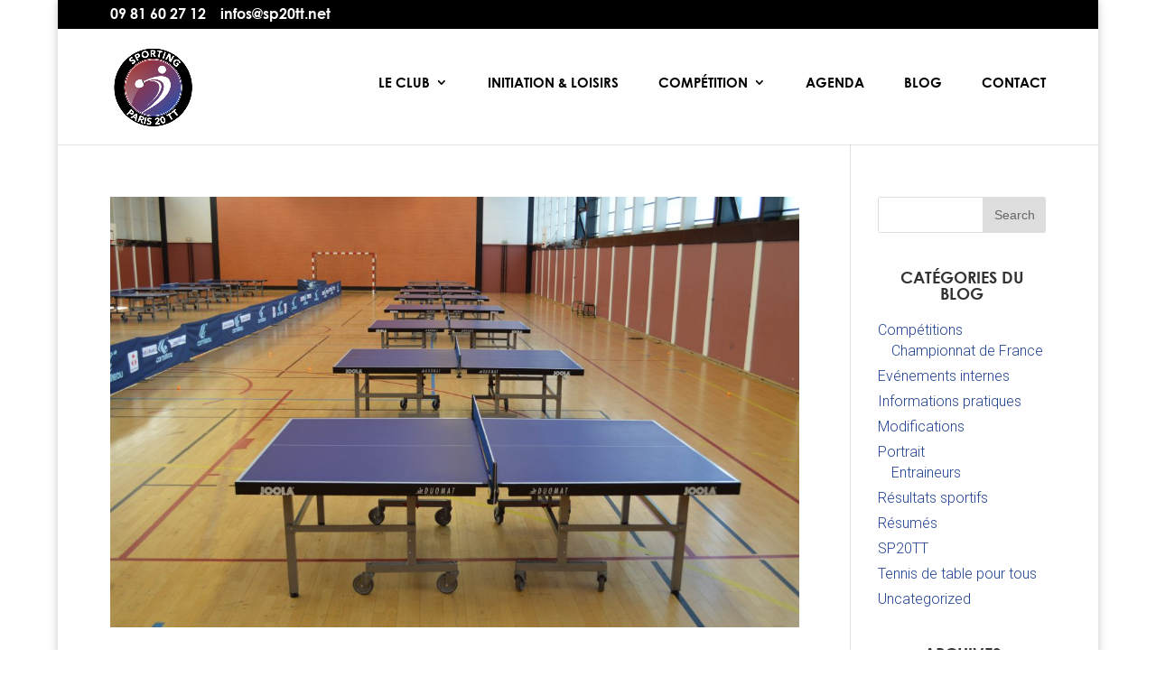

--- FILE ---
content_type: text/html; charset=UTF-8
request_url: https://sp20tt.net/2017/10/
body_size: 10245
content:
<!DOCTYPE html>
<!--[if IE 6]>
<html id="ie6" lang="en-US" prefix="og: http://ogp.me/ns#">
<![endif]-->
<!--[if IE 7]>
<html id="ie7" lang="en-US" prefix="og: http://ogp.me/ns#">
<![endif]-->
<!--[if IE 8]>
<html id="ie8" lang="en-US" prefix="og: http://ogp.me/ns#">
<![endif]-->
<!--[if !(IE 6) | !(IE 7) | !(IE 8)  ]><!-->
<html lang="en-US" prefix="og: http://ogp.me/ns#">
<!--<![endif]-->
<head>
	<meta charset="UTF-8" />
			
	<meta http-equiv="X-UA-Compatible" content="IE=edge">
	<link rel="pingback" href="https://sp20tt.net/xmlrpc.php" />

		<!--[if lt IE 9]>
	<script src="https://sp20tt.net/wp-content/themes/Divi/js/html5.js" type="text/javascript"></script>
	<![endif]-->

	<script type="text/javascript">
		document.documentElement.className = 'js';
	</script>

        

	<script>var et_site_url='https://sp20tt.net';var et_post_id='0';function et_core_page_resource_fallback(a,b){"undefined"===typeof b&&(b=a.sheet.cssRules&&0===a.sheet.cssRules.length);b&&(a.onerror=null,a.onload=null,a.href?a.href=et_site_url+"/?et_core_page_resource="+a.id+et_post_id:a.src&&(a.src=et_site_url+"/?et_core_page_resource="+a.id+et_post_id))}
</script><title>octobre 2017 &bull; Sporting Paris 20 Tennis de table</title>
<script type="text/javascript">function w3allIframeHref(ids,res){ ids='#'+ids;jQuery(ids).attr('href',res); }</script>
<meta name='robots' content='max-image-preview:large' />
	<style>img:is([sizes="auto" i], [sizes^="auto," i]) { contain-intrinsic-size: 3000px 1500px }</style>
	
<!-- This site is optimized with the Yoast SEO plugin v9.5 - https://yoast.com/wordpress/plugins/seo/ -->
<meta name="robots" content="noindex,follow"/>
<meta property="og:locale" content="en_US" />
<meta property="og:type" content="object" />
<meta property="og:title" content="octobre 2017 &bull; Sporting Paris 20 Tennis de table" />
<meta property="og:url" content="https://sp20tt.net/2017/10/" />
<meta property="og:site_name" content="Sporting Paris 20 Tennis de table" />
<meta name="twitter:card" content="summary" />
<meta name="twitter:title" content="octobre 2017 &bull; Sporting Paris 20 Tennis de table" />
<script type='application/ld+json'>{"@context":"https://schema.org","@type":"Organization","url":"https://sp20tt.net/","sameAs":["https://www.facebook.com/JulienLacroixTennisDeTable/","https://www.instagram.com/sportingparis20tt/","https://www.youtube.com/@sportingparis20tt"],"@id":"https://sp20tt.net/#organization","name":"Association Julien Lacroix Tennis de table","logo":"http://wordpress.jltt.net/wp-content/uploads/2016/06/logo-de-JLTT.png"}</script>
<!-- / Yoast SEO plugin. -->

<link rel='dns-prefetch' href='//s0.wp.com' />
<link rel='dns-prefetch' href='//fonts.googleapis.com' />
<link rel="alternate" type="application/rss+xml" title="Sporting Paris 20 Tennis de table &raquo; Feed" href="https://sp20tt.net/feed/" />
<link rel="alternate" type="application/rss+xml" title="Sporting Paris 20 Tennis de table &raquo; Comments Feed" href="https://sp20tt.net/comments/feed/" />
<script type="text/javascript">
/* <![CDATA[ */
window._wpemojiSettings = {"baseUrl":"https:\/\/s.w.org\/images\/core\/emoji\/16.0.1\/72x72\/","ext":".png","svgUrl":"https:\/\/s.w.org\/images\/core\/emoji\/16.0.1\/svg\/","svgExt":".svg","source":{"concatemoji":"https:\/\/sp20tt.net\/wp-includes\/js\/wp-emoji-release.min.js?ver=6.8.3"}};
/*! This file is auto-generated */
!function(s,n){var o,i,e;function c(e){try{var t={supportTests:e,timestamp:(new Date).valueOf()};sessionStorage.setItem(o,JSON.stringify(t))}catch(e){}}function p(e,t,n){e.clearRect(0,0,e.canvas.width,e.canvas.height),e.fillText(t,0,0);var t=new Uint32Array(e.getImageData(0,0,e.canvas.width,e.canvas.height).data),a=(e.clearRect(0,0,e.canvas.width,e.canvas.height),e.fillText(n,0,0),new Uint32Array(e.getImageData(0,0,e.canvas.width,e.canvas.height).data));return t.every(function(e,t){return e===a[t]})}function u(e,t){e.clearRect(0,0,e.canvas.width,e.canvas.height),e.fillText(t,0,0);for(var n=e.getImageData(16,16,1,1),a=0;a<n.data.length;a++)if(0!==n.data[a])return!1;return!0}function f(e,t,n,a){switch(t){case"flag":return n(e,"\ud83c\udff3\ufe0f\u200d\u26a7\ufe0f","\ud83c\udff3\ufe0f\u200b\u26a7\ufe0f")?!1:!n(e,"\ud83c\udde8\ud83c\uddf6","\ud83c\udde8\u200b\ud83c\uddf6")&&!n(e,"\ud83c\udff4\udb40\udc67\udb40\udc62\udb40\udc65\udb40\udc6e\udb40\udc67\udb40\udc7f","\ud83c\udff4\u200b\udb40\udc67\u200b\udb40\udc62\u200b\udb40\udc65\u200b\udb40\udc6e\u200b\udb40\udc67\u200b\udb40\udc7f");case"emoji":return!a(e,"\ud83e\udedf")}return!1}function g(e,t,n,a){var r="undefined"!=typeof WorkerGlobalScope&&self instanceof WorkerGlobalScope?new OffscreenCanvas(300,150):s.createElement("canvas"),o=r.getContext("2d",{willReadFrequently:!0}),i=(o.textBaseline="top",o.font="600 32px Arial",{});return e.forEach(function(e){i[e]=t(o,e,n,a)}),i}function t(e){var t=s.createElement("script");t.src=e,t.defer=!0,s.head.appendChild(t)}"undefined"!=typeof Promise&&(o="wpEmojiSettingsSupports",i=["flag","emoji"],n.supports={everything:!0,everythingExceptFlag:!0},e=new Promise(function(e){s.addEventListener("DOMContentLoaded",e,{once:!0})}),new Promise(function(t){var n=function(){try{var e=JSON.parse(sessionStorage.getItem(o));if("object"==typeof e&&"number"==typeof e.timestamp&&(new Date).valueOf()<e.timestamp+604800&&"object"==typeof e.supportTests)return e.supportTests}catch(e){}return null}();if(!n){if("undefined"!=typeof Worker&&"undefined"!=typeof OffscreenCanvas&&"undefined"!=typeof URL&&URL.createObjectURL&&"undefined"!=typeof Blob)try{var e="postMessage("+g.toString()+"("+[JSON.stringify(i),f.toString(),p.toString(),u.toString()].join(",")+"));",a=new Blob([e],{type:"text/javascript"}),r=new Worker(URL.createObjectURL(a),{name:"wpTestEmojiSupports"});return void(r.onmessage=function(e){c(n=e.data),r.terminate(),t(n)})}catch(e){}c(n=g(i,f,p,u))}t(n)}).then(function(e){for(var t in e)n.supports[t]=e[t],n.supports.everything=n.supports.everything&&n.supports[t],"flag"!==t&&(n.supports.everythingExceptFlag=n.supports.everythingExceptFlag&&n.supports[t]);n.supports.everythingExceptFlag=n.supports.everythingExceptFlag&&!n.supports.flag,n.DOMReady=!1,n.readyCallback=function(){n.DOMReady=!0}}).then(function(){return e}).then(function(){var e;n.supports.everything||(n.readyCallback(),(e=n.source||{}).concatemoji?t(e.concatemoji):e.wpemoji&&e.twemoji&&(t(e.twemoji),t(e.wpemoji)))}))}((window,document),window._wpemojiSettings);
/* ]]> */
</script>
<meta content="Julien Lacroix Tennis de Table par Marièke du Studio Quatremain v.0.1.0" name="generator"/><link rel='stylesheet' id='embpicasa-style-css' href='https://sp20tt.net/wp-content/plugins/embpicasa/embpicasa.css?ver=6.8.3' type='text/css' media='all' />
<style id='wp-emoji-styles-inline-css' type='text/css'>

	img.wp-smiley, img.emoji {
		display: inline !important;
		border: none !important;
		box-shadow: none !important;
		height: 1em !important;
		width: 1em !important;
		margin: 0 0.07em !important;
		vertical-align: -0.1em !important;
		background: none !important;
		padding: 0 !important;
	}
</style>
<link rel='stylesheet' id='wp-block-library-css' href='https://sp20tt.net/wp-includes/css/dist/block-library/style.min.css?ver=6.8.3' type='text/css' media='all' />
<style id='classic-theme-styles-inline-css' type='text/css'>
/*! This file is auto-generated */
.wp-block-button__link{color:#fff;background-color:#32373c;border-radius:9999px;box-shadow:none;text-decoration:none;padding:calc(.667em + 2px) calc(1.333em + 2px);font-size:1.125em}.wp-block-file__button{background:#32373c;color:#fff;text-decoration:none}
</style>
<style id='global-styles-inline-css' type='text/css'>
:root{--wp--preset--aspect-ratio--square: 1;--wp--preset--aspect-ratio--4-3: 4/3;--wp--preset--aspect-ratio--3-4: 3/4;--wp--preset--aspect-ratio--3-2: 3/2;--wp--preset--aspect-ratio--2-3: 2/3;--wp--preset--aspect-ratio--16-9: 16/9;--wp--preset--aspect-ratio--9-16: 9/16;--wp--preset--color--black: #000000;--wp--preset--color--cyan-bluish-gray: #abb8c3;--wp--preset--color--white: #ffffff;--wp--preset--color--pale-pink: #f78da7;--wp--preset--color--vivid-red: #cf2e2e;--wp--preset--color--luminous-vivid-orange: #ff6900;--wp--preset--color--luminous-vivid-amber: #fcb900;--wp--preset--color--light-green-cyan: #7bdcb5;--wp--preset--color--vivid-green-cyan: #00d084;--wp--preset--color--pale-cyan-blue: #8ed1fc;--wp--preset--color--vivid-cyan-blue: #0693e3;--wp--preset--color--vivid-purple: #9b51e0;--wp--preset--gradient--vivid-cyan-blue-to-vivid-purple: linear-gradient(135deg,rgba(6,147,227,1) 0%,rgb(155,81,224) 100%);--wp--preset--gradient--light-green-cyan-to-vivid-green-cyan: linear-gradient(135deg,rgb(122,220,180) 0%,rgb(0,208,130) 100%);--wp--preset--gradient--luminous-vivid-amber-to-luminous-vivid-orange: linear-gradient(135deg,rgba(252,185,0,1) 0%,rgba(255,105,0,1) 100%);--wp--preset--gradient--luminous-vivid-orange-to-vivid-red: linear-gradient(135deg,rgba(255,105,0,1) 0%,rgb(207,46,46) 100%);--wp--preset--gradient--very-light-gray-to-cyan-bluish-gray: linear-gradient(135deg,rgb(238,238,238) 0%,rgb(169,184,195) 100%);--wp--preset--gradient--cool-to-warm-spectrum: linear-gradient(135deg,rgb(74,234,220) 0%,rgb(151,120,209) 20%,rgb(207,42,186) 40%,rgb(238,44,130) 60%,rgb(251,105,98) 80%,rgb(254,248,76) 100%);--wp--preset--gradient--blush-light-purple: linear-gradient(135deg,rgb(255,206,236) 0%,rgb(152,150,240) 100%);--wp--preset--gradient--blush-bordeaux: linear-gradient(135deg,rgb(254,205,165) 0%,rgb(254,45,45) 50%,rgb(107,0,62) 100%);--wp--preset--gradient--luminous-dusk: linear-gradient(135deg,rgb(255,203,112) 0%,rgb(199,81,192) 50%,rgb(65,88,208) 100%);--wp--preset--gradient--pale-ocean: linear-gradient(135deg,rgb(255,245,203) 0%,rgb(182,227,212) 50%,rgb(51,167,181) 100%);--wp--preset--gradient--electric-grass: linear-gradient(135deg,rgb(202,248,128) 0%,rgb(113,206,126) 100%);--wp--preset--gradient--midnight: linear-gradient(135deg,rgb(2,3,129) 0%,rgb(40,116,252) 100%);--wp--preset--font-size--small: 13px;--wp--preset--font-size--medium: 20px;--wp--preset--font-size--large: 36px;--wp--preset--font-size--x-large: 42px;--wp--preset--spacing--20: 0.44rem;--wp--preset--spacing--30: 0.67rem;--wp--preset--spacing--40: 1rem;--wp--preset--spacing--50: 1.5rem;--wp--preset--spacing--60: 2.25rem;--wp--preset--spacing--70: 3.38rem;--wp--preset--spacing--80: 5.06rem;--wp--preset--shadow--natural: 6px 6px 9px rgba(0, 0, 0, 0.2);--wp--preset--shadow--deep: 12px 12px 50px rgba(0, 0, 0, 0.4);--wp--preset--shadow--sharp: 6px 6px 0px rgba(0, 0, 0, 0.2);--wp--preset--shadow--outlined: 6px 6px 0px -3px rgba(255, 255, 255, 1), 6px 6px rgba(0, 0, 0, 1);--wp--preset--shadow--crisp: 6px 6px 0px rgba(0, 0, 0, 1);}:where(.is-layout-flex){gap: 0.5em;}:where(.is-layout-grid){gap: 0.5em;}body .is-layout-flex{display: flex;}.is-layout-flex{flex-wrap: wrap;align-items: center;}.is-layout-flex > :is(*, div){margin: 0;}body .is-layout-grid{display: grid;}.is-layout-grid > :is(*, div){margin: 0;}:where(.wp-block-columns.is-layout-flex){gap: 2em;}:where(.wp-block-columns.is-layout-grid){gap: 2em;}:where(.wp-block-post-template.is-layout-flex){gap: 1.25em;}:where(.wp-block-post-template.is-layout-grid){gap: 1.25em;}.has-black-color{color: var(--wp--preset--color--black) !important;}.has-cyan-bluish-gray-color{color: var(--wp--preset--color--cyan-bluish-gray) !important;}.has-white-color{color: var(--wp--preset--color--white) !important;}.has-pale-pink-color{color: var(--wp--preset--color--pale-pink) !important;}.has-vivid-red-color{color: var(--wp--preset--color--vivid-red) !important;}.has-luminous-vivid-orange-color{color: var(--wp--preset--color--luminous-vivid-orange) !important;}.has-luminous-vivid-amber-color{color: var(--wp--preset--color--luminous-vivid-amber) !important;}.has-light-green-cyan-color{color: var(--wp--preset--color--light-green-cyan) !important;}.has-vivid-green-cyan-color{color: var(--wp--preset--color--vivid-green-cyan) !important;}.has-pale-cyan-blue-color{color: var(--wp--preset--color--pale-cyan-blue) !important;}.has-vivid-cyan-blue-color{color: var(--wp--preset--color--vivid-cyan-blue) !important;}.has-vivid-purple-color{color: var(--wp--preset--color--vivid-purple) !important;}.has-black-background-color{background-color: var(--wp--preset--color--black) !important;}.has-cyan-bluish-gray-background-color{background-color: var(--wp--preset--color--cyan-bluish-gray) !important;}.has-white-background-color{background-color: var(--wp--preset--color--white) !important;}.has-pale-pink-background-color{background-color: var(--wp--preset--color--pale-pink) !important;}.has-vivid-red-background-color{background-color: var(--wp--preset--color--vivid-red) !important;}.has-luminous-vivid-orange-background-color{background-color: var(--wp--preset--color--luminous-vivid-orange) !important;}.has-luminous-vivid-amber-background-color{background-color: var(--wp--preset--color--luminous-vivid-amber) !important;}.has-light-green-cyan-background-color{background-color: var(--wp--preset--color--light-green-cyan) !important;}.has-vivid-green-cyan-background-color{background-color: var(--wp--preset--color--vivid-green-cyan) !important;}.has-pale-cyan-blue-background-color{background-color: var(--wp--preset--color--pale-cyan-blue) !important;}.has-vivid-cyan-blue-background-color{background-color: var(--wp--preset--color--vivid-cyan-blue) !important;}.has-vivid-purple-background-color{background-color: var(--wp--preset--color--vivid-purple) !important;}.has-black-border-color{border-color: var(--wp--preset--color--black) !important;}.has-cyan-bluish-gray-border-color{border-color: var(--wp--preset--color--cyan-bluish-gray) !important;}.has-white-border-color{border-color: var(--wp--preset--color--white) !important;}.has-pale-pink-border-color{border-color: var(--wp--preset--color--pale-pink) !important;}.has-vivid-red-border-color{border-color: var(--wp--preset--color--vivid-red) !important;}.has-luminous-vivid-orange-border-color{border-color: var(--wp--preset--color--luminous-vivid-orange) !important;}.has-luminous-vivid-amber-border-color{border-color: var(--wp--preset--color--luminous-vivid-amber) !important;}.has-light-green-cyan-border-color{border-color: var(--wp--preset--color--light-green-cyan) !important;}.has-vivid-green-cyan-border-color{border-color: var(--wp--preset--color--vivid-green-cyan) !important;}.has-pale-cyan-blue-border-color{border-color: var(--wp--preset--color--pale-cyan-blue) !important;}.has-vivid-cyan-blue-border-color{border-color: var(--wp--preset--color--vivid-cyan-blue) !important;}.has-vivid-purple-border-color{border-color: var(--wp--preset--color--vivid-purple) !important;}.has-vivid-cyan-blue-to-vivid-purple-gradient-background{background: var(--wp--preset--gradient--vivid-cyan-blue-to-vivid-purple) !important;}.has-light-green-cyan-to-vivid-green-cyan-gradient-background{background: var(--wp--preset--gradient--light-green-cyan-to-vivid-green-cyan) !important;}.has-luminous-vivid-amber-to-luminous-vivid-orange-gradient-background{background: var(--wp--preset--gradient--luminous-vivid-amber-to-luminous-vivid-orange) !important;}.has-luminous-vivid-orange-to-vivid-red-gradient-background{background: var(--wp--preset--gradient--luminous-vivid-orange-to-vivid-red) !important;}.has-very-light-gray-to-cyan-bluish-gray-gradient-background{background: var(--wp--preset--gradient--very-light-gray-to-cyan-bluish-gray) !important;}.has-cool-to-warm-spectrum-gradient-background{background: var(--wp--preset--gradient--cool-to-warm-spectrum) !important;}.has-blush-light-purple-gradient-background{background: var(--wp--preset--gradient--blush-light-purple) !important;}.has-blush-bordeaux-gradient-background{background: var(--wp--preset--gradient--blush-bordeaux) !important;}.has-luminous-dusk-gradient-background{background: var(--wp--preset--gradient--luminous-dusk) !important;}.has-pale-ocean-gradient-background{background: var(--wp--preset--gradient--pale-ocean) !important;}.has-electric-grass-gradient-background{background: var(--wp--preset--gradient--electric-grass) !important;}.has-midnight-gradient-background{background: var(--wp--preset--gradient--midnight) !important;}.has-small-font-size{font-size: var(--wp--preset--font-size--small) !important;}.has-medium-font-size{font-size: var(--wp--preset--font-size--medium) !important;}.has-large-font-size{font-size: var(--wp--preset--font-size--large) !important;}.has-x-large-font-size{font-size: var(--wp--preset--font-size--x-large) !important;}
:where(.wp-block-post-template.is-layout-flex){gap: 1.25em;}:where(.wp-block-post-template.is-layout-grid){gap: 1.25em;}
:where(.wp-block-columns.is-layout-flex){gap: 2em;}:where(.wp-block-columns.is-layout-grid){gap: 2em;}
:root :where(.wp-block-pullquote){font-size: 1.5em;line-height: 1.6;}
</style>
<link rel='stylesheet' id='wpa-css-css' href='https://sp20tt.net/wp-content/plugins/honeypot/includes/css/wpa.css?ver=2.0.1' type='text/css' media='all' />
<link rel='stylesheet' id='parent-style-css' href='https://sp20tt.net/wp-content/themes/Divi/style.css?ver=6.8.3' type='text/css' media='all' />
<link rel='stylesheet' id='child-style-css' href='https://sp20tt.net/wp-content/themes/JLTT/style.css?ver=6.8.3' type='text/css' media='all' />
<link rel='stylesheet' id='divi-fonts-css' href='https://fonts.googleapis.com/css?family=Open+Sans:300italic,400italic,600italic,700italic,800italic,400,300,600,700,800&#038;subset=latin,latin-ext' type='text/css' media='all' />
<link rel='stylesheet' id='divi-style-css' href='https://sp20tt.net/wp-content/themes/JLTT/style.css?ver=3.19.12' type='text/css' media='all' />
<link rel='stylesheet' id='dashicons-css' href='https://sp20tt.net/wp-includes/css/dashicons.min.css?ver=6.8.3' type='text/css' media='all' />
<link rel='stylesheet' id='jetpack_css-css' href='https://sp20tt.net/wp-content/plugins/jetpack/css/jetpack.css?ver=7.0.5' type='text/css' media='all' />
<script type="text/javascript" src="https://sp20tt.net/wp-includes/js/jquery/jquery.min.js?ver=3.7.1" id="jquery-core-js"></script>
<script type="text/javascript" src="https://sp20tt.net/wp-includes/js/jquery/jquery-migrate.min.js?ver=3.4.1" id="jquery-migrate-js"></script>
<link rel="https://api.w.org/" href="https://sp20tt.net/wp-json/" /><link rel="EditURI" type="application/rsd+xml" title="RSD" href="https://sp20tt.net/xmlrpc.php?rsd" />
<meta name="generator" content="WordPress 6.8.3" />

<link rel='dns-prefetch' href='//v0.wordpress.com'/>
<style type='text/css'>img#wpstats{display:none}</style><meta name="viewport" content="width=device-width, initial-scale=1.0, maximum-scale=1.0, user-scalable=0" /><link rel="shortcut icon" href="https://sp20tt.net/wp-content/uploads/2018/10/sporting-paris-20-tennis-table-logo.png" /><script type="text/javascript" src="https://www.pongiste.fr/include/js/jquery.min.js"></script> <script type="text/javascript" src="https://www.pongiste.fr/include/setIframeHeight-master/dist/set-iframe-height-parent.js"></script><link rel="stylesheet" id="et-divi-customizer-global-cached-inline-styles" href="https://sp20tt.net/wp-content/cache/et/global/et-divi-customizer-global-17679376982339.min.css" onerror="et_core_page_resource_fallback(this, true)" onload="et_core_page_resource_fallback(this)" /></head>
<body class="archive date wp-theme-Divi wp-child-theme-JLTT et_button_no_icon et_pb_button_helper_class et_non_fixed_nav et_boxed_layout et_show_nav et_cover_background et_secondary_nav_enabled et_pb_gutter osx et_pb_gutters3 et_primary_nav_dropdown_animation_fade et_secondary_nav_dropdown_animation_fade et_pb_footer_columns3 et_header_style_left et_right_sidebar et_divi_theme et-db et_minified_js et_minified_css">
	<div id="page-container">

			<div id="top-header">
			<div class="container clearfix">

			
				<div id="et-info">
									<span id="et-info-phone">09  81 60 27 12</span>
				
									<a href="mailto:infos@sp20tt.net"><span id="et-info-email">infos@sp20tt.net</span></a>
				
								</div> <!-- #et-info -->

			
				<div id="et-secondary-menu">
								</div> <!-- #et-secondary-menu -->

			</div> <!-- .container -->
		</div> <!-- #top-header -->
	
	
		<header id="main-header" data-height-onload="103">
			<div class="container clearfix et_menu_container">
							<div class="logo_container">
					<span class="logo_helper"></span>
					<a href="https://sp20tt.net/">
						<img src="https://sp20tt.net/wp-content/uploads/2018/10/sporting-paris-20-tennis-table-logo.png" alt="Sporting Paris 20 Tennis de table" id="logo" data-height-percentage="70" />
					</a>
				</div>
				<div id="et-top-navigation" data-height="103" data-fixed-height="40">
											<nav id="top-menu-nav">
						<ul id="top-menu" class="nav"><li id="menu-item-35" class="menu-item menu-item-type-post_type menu-item-object-page menu-item-has-children menu-item-35"><a href="https://sp20tt.net/sporting-paris-20-tennis-de-table/">Le club</a>
<ul class="sub-menu">
	<li id="menu-item-34" class="menu-item menu-item-type-post_type menu-item-object-page menu-item-has-children menu-item-34"><a href="https://sp20tt.net/sporting-paris-20-tennis-de-table/">Présentation du club</a>
	<ul class="sub-menu">
		<li id="menu-item-628" class="menu-item menu-item-type-post_type menu-item-object-page menu-item-628"><a href="https://sp20tt.net/organigramme/">Organigramme</a></li>
		<li id="menu-item-30" class="menu-item menu-item-type-post_type menu-item-object-page menu-item-30"><a href="https://sp20tt.net/entraineurs-du-club/">Entraineurs du club</a></li>
		<li id="menu-item-762" class="menu-item menu-item-type-post_type menu-item-object-page menu-item-762"><a href="https://sp20tt.net/joueurs-de-jltt/">Les joueurs du club</a></li>
	</ul>
</li>
	<li id="menu-item-775" class="menu-item menu-item-type-custom menu-item-object-custom menu-item-has-children menu-item-775"><a href="#">Informations pratiques</a>
	<ul class="sub-menu">
		<li id="menu-item-14723" class="menu-item menu-item-type-post_type menu-item-object-page menu-item-14723"><a href="https://sp20tt.net/inscriptions-et-tarifs/">Inscriptions et tarifs</a></li>
		<li id="menu-item-31" class="menu-item menu-item-type-post_type menu-item-object-page menu-item-31"><a href="https://sp20tt.net/club-ping-pong-paris-20/">Horaires et salles</a></li>
		<li id="menu-item-733" class="menu-item menu-item-type-post_type menu-item-object-page menu-item-733"><a href="https://sp20tt.net/stages/">Stages</a></li>
	</ul>
</li>
	<li id="menu-item-772" class="menu-item menu-item-type-custom menu-item-object-custom menu-item-has-children menu-item-772"><a href="#">Mécénat</a>
	<ul class="sub-menu">
		<li id="menu-item-773" class="menu-item menu-item-type-post_type menu-item-object-page menu-item-773"><a href="https://sp20tt.net/dons/">Faire un don</a></li>
		<li id="menu-item-774" class="menu-item menu-item-type-post_type menu-item-object-page menu-item-774"><a href="https://sp20tt.net/partenaires/">Devenir partenaire</a></li>
	</ul>
</li>
</ul>
</li>
<li id="menu-item-100" class="menu-item menu-item-type-post_type menu-item-object-page menu-item-100"><a href="https://sp20tt.net/initiation/">Initiation &#038; Loisirs</a></li>
<li id="menu-item-27" class="menu-item menu-item-type-post_type menu-item-object-page menu-item-has-children menu-item-27"><a href="https://sp20tt.net/competitions/">Compétition</a>
<ul class="sub-menu">
	<li id="menu-item-723" class="menu-item menu-item-type-post_type menu-item-object-page menu-item-723"><a href="https://sp20tt.net/resultats-equipes-de-jltt/">Les équipes</a></li>
	<li id="menu-item-710" class="menu-item menu-item-type-post_type menu-item-object-page menu-item-710"><a href="https://sp20tt.net/top-flop/">Top / Flop</a></li>
</ul>
</li>
<li id="menu-item-256" class="menu-item menu-item-type-post_type menu-item-object-page menu-item-256"><a href="https://sp20tt.net/agenda/">Agenda</a></li>
<li id="menu-item-29" class="menu-item menu-item-type-post_type menu-item-object-page menu-item-29"><a href="https://sp20tt.net/actualites-du-club/">Blog</a></li>
<li id="menu-item-26" class="menu-item menu-item-type-post_type menu-item-object-page menu-item-26"><a href="https://sp20tt.net/contact/">Contact</a></li>
</ul>						</nav>
					
					
					
					
					<div id="et_mobile_nav_menu">
				<div class="mobile_nav closed">
					<span class="select_page">Select Page</span>
					<span class="mobile_menu_bar mobile_menu_bar_toggle"></span>
				</div>
			</div>				</div> <!-- #et-top-navigation -->
			</div> <!-- .container -->
			<div class="et_search_outer">
				<div class="container et_search_form_container">
					<form role="search" method="get" class="et-search-form" action="https://sp20tt.net/">
					<input type="search" class="et-search-field" placeholder="Search &hellip;" value="" name="s" title="Search for:" />					</form>
					<span class="et_close_search_field"></span>
				</div>
			</div>
		</header> <!-- #main-header -->

		<div id="et-main-area">
<div id="main-content">
	<div class="container">
		<div id="content-area" class="clearfix">
			<div id="left-area">
		
					<article id="post-13646" class="et_pb_post post-13646 post type-post status-publish format-standard has-post-thumbnail hentry category-championnat-de-france">

											<a class="entry-featured-image-url" href="https://sp20tt.net/match-de-n2-feminine-contre-bethune-1-11-novembre/">
								<img src="https://sp20tt.net/wp-content/uploads/2017/10/TABLES-GYM-MH-1080x675.jpg" alt='match de notre N2 féminine contre Béthune (1) le 11 novembre' width='1080' height='675' />							</a>
					
															<h2 class="entry-title"><a href="https://sp20tt.net/match-de-n2-feminine-contre-bethune-1-11-novembre/">match de notre N2 féminine contre Béthune (1) le 11 novembre</a></h2>
					
					<p class="post-meta"> by <span class="author vcard"><a href="https://sp20tt.net/author/pingtof/" title="Posts by Pingtof" rel="author">Pingtof</a></span> | <span class="published">Oct 31, 2017</span> | <a href="https://sp20tt.net/category/competitions/championnat-de-france/" rel="category tag">Championnat de France</a></p>Gageons que notre gymnase Maryse Hilsz se remplira de plein de supporters pour encourager l&#8217;équipe de Marion le samedi 11 novembre à partir de 14H ! Il s&#8217;agira d&#8217;un match avancé de 6è journée, initialement prévu le 25 novembre. Autant dire...				
					</article> <!-- .et_pb_post -->
			<div class="pagination clearfix">
	<div class="alignleft"></div>
	<div class="alignright"></div>
</div>			</div> <!-- #left-area -->

				<div id="sidebar">
		<div id="search-2" class="et_pb_widget widget_search"><form role="search" method="get" id="searchform" class="searchform" action="https://sp20tt.net/">
				<div>
					<label class="screen-reader-text" for="s">Search for:</label>
					<input type="text" value="" name="s" id="s" />
					<input type="submit" id="searchsubmit" value="Search" />
				</div>
			</form></div> <!-- end .et_pb_widget --><div id="categories-2" class="et_pb_widget widget_categories"><h4 class="widgettitle">Catégories du blog</h4>
			<ul>
					<li class="cat-item cat-item-26"><a href="https://sp20tt.net/category/competitions/">Compétitions</a>
<ul class='children'>
	<li class="cat-item cat-item-1709"><a href="https://sp20tt.net/category/competitions/championnat-de-france/">Championnat de France</a>
</li>
</ul>
</li>
	<li class="cat-item cat-item-4"><a href="https://sp20tt.net/category/evenements-internes/">Evénements internes</a>
</li>
	<li class="cat-item cat-item-20"><a href="https://sp20tt.net/category/informations-pratiques/">Informations pratiques</a>
</li>
	<li class="cat-item cat-item-13"><a href="https://sp20tt.net/category/modifications/">Modifications</a>
</li>
	<li class="cat-item cat-item-1715"><a href="https://sp20tt.net/category/portrait/">Portrait</a>
<ul class='children'>
	<li class="cat-item cat-item-1716"><a href="https://sp20tt.net/category/portrait/entraineurs/">Entraineurs</a>
</li>
</ul>
</li>
	<li class="cat-item cat-item-25"><a href="https://sp20tt.net/category/resultats-sportifs/">Résultats sportifs</a>
</li>
	<li class="cat-item cat-item-1710"><a href="https://sp20tt.net/category/resumes/">Résumés</a>
</li>
	<li class="cat-item cat-item-1712"><a href="https://sp20tt.net/category/sp20tt/">SP20TT</a>
</li>
	<li class="cat-item cat-item-3"><a href="https://sp20tt.net/category/tennis-de-table-pour-tous/">Tennis de table pour tous</a>
</li>
	<li class="cat-item cat-item-1"><a href="https://sp20tt.net/category/uncategorized/">Uncategorized</a>
</li>
			</ul>

			</div> <!-- end .et_pb_widget --><div id="archives-2" class="et_pb_widget widget_archive"><h4 class="widgettitle">Archives</h4>
			<ul>
					<li><a href='https://sp20tt.net/2025/04/'>avril 2025</a></li>
	<li><a href='https://sp20tt.net/2025/01/'>janvier 2025</a></li>
	<li><a href='https://sp20tt.net/2024/12/'>décembre 2024</a></li>
	<li><a href='https://sp20tt.net/2024/10/'>octobre 2024</a></li>
	<li><a href='https://sp20tt.net/2024/08/'>août 2024</a></li>
	<li><a href='https://sp20tt.net/2024/03/'>mars 2024</a></li>
	<li><a href='https://sp20tt.net/2024/01/'>janvier 2024</a></li>
	<li><a href='https://sp20tt.net/2023/12/'>décembre 2023</a></li>
	<li><a href='https://sp20tt.net/2023/10/'>octobre 2023</a></li>
	<li><a href='https://sp20tt.net/2023/07/'>juillet 2023</a></li>
	<li><a href='https://sp20tt.net/2023/06/'>juin 2023</a></li>
	<li><a href='https://sp20tt.net/2023/05/'>mai 2023</a></li>
	<li><a href='https://sp20tt.net/2023/04/'>avril 2023</a></li>
	<li><a href='https://sp20tt.net/2023/03/'>mars 2023</a></li>
	<li><a href='https://sp20tt.net/2022/08/'>août 2022</a></li>
	<li><a href='https://sp20tt.net/2022/07/'>juillet 2022</a></li>
	<li><a href='https://sp20tt.net/2022/06/'>juin 2022</a></li>
	<li><a href='https://sp20tt.net/2022/05/'>mai 2022</a></li>
	<li><a href='https://sp20tt.net/2022/04/'>avril 2022</a></li>
	<li><a href='https://sp20tt.net/2022/03/'>mars 2022</a></li>
	<li><a href='https://sp20tt.net/2021/08/'>août 2021</a></li>
	<li><a href='https://sp20tt.net/2021/07/'>juillet 2021</a></li>
	<li><a href='https://sp20tt.net/2021/06/'>juin 2021</a></li>
	<li><a href='https://sp20tt.net/2021/05/'>mai 2021</a></li>
	<li><a href='https://sp20tt.net/2021/03/'>mars 2021</a></li>
	<li><a href='https://sp20tt.net/2021/01/'>janvier 2021</a></li>
	<li><a href='https://sp20tt.net/2020/12/'>décembre 2020</a></li>
	<li><a href='https://sp20tt.net/2020/11/'>novembre 2020</a></li>
	<li><a href='https://sp20tt.net/2020/10/'>octobre 2020</a></li>
	<li><a href='https://sp20tt.net/2020/07/'>juillet 2020</a></li>
	<li><a href='https://sp20tt.net/2020/03/'>mars 2020</a></li>
	<li><a href='https://sp20tt.net/2020/02/'>février 2020</a></li>
	<li><a href='https://sp20tt.net/2020/01/'>janvier 2020</a></li>
	<li><a href='https://sp20tt.net/2019/12/'>décembre 2019</a></li>
	<li><a href='https://sp20tt.net/2019/11/'>novembre 2019</a></li>
	<li><a href='https://sp20tt.net/2019/10/'>octobre 2019</a></li>
	<li><a href='https://sp20tt.net/2019/09/'>septembre 2019</a></li>
	<li><a href='https://sp20tt.net/2019/07/'>juillet 2019</a></li>
	<li><a href='https://sp20tt.net/2019/06/'>juin 2019</a></li>
	<li><a href='https://sp20tt.net/2019/05/'>mai 2019</a></li>
	<li><a href='https://sp20tt.net/2019/01/'>janvier 2019</a></li>
	<li><a href='https://sp20tt.net/2018/12/'>décembre 2018</a></li>
	<li><a href='https://sp20tt.net/2018/10/'>octobre 2018</a></li>
	<li><a href='https://sp20tt.net/2018/06/'>juin 2018</a></li>
	<li><a href='https://sp20tt.net/2018/05/'>mai 2018</a></li>
	<li><a href='https://sp20tt.net/2018/03/'>mars 2018</a></li>
	<li><a href='https://sp20tt.net/2018/01/'>janvier 2018</a></li>
	<li><a href='https://sp20tt.net/2017/12/'>décembre 2017</a></li>
	<li><a href='https://sp20tt.net/2017/11/'>novembre 2017</a></li>
	<li><a href='https://sp20tt.net/2017/10/' aria-current="page">octobre 2017</a></li>
	<li><a href='https://sp20tt.net/2017/09/'>septembre 2017</a></li>
	<li><a href='https://sp20tt.net/2017/06/'>juin 2017</a></li>
	<li><a href='https://sp20tt.net/2017/05/'>mai 2017</a></li>
	<li><a href='https://sp20tt.net/2017/04/'>avril 2017</a></li>
	<li><a href='https://sp20tt.net/2017/03/'>mars 2017</a></li>
	<li><a href='https://sp20tt.net/2017/02/'>février 2017</a></li>
	<li><a href='https://sp20tt.net/2017/01/'>janvier 2017</a></li>
	<li><a href='https://sp20tt.net/2016/08/'>août 2016</a></li>
	<li><a href='https://sp20tt.net/2016/06/'>juin 2016</a></li>
			</ul>

			</div> <!-- end .et_pb_widget -->	</div> <!-- end #sidebar -->
		</div> <!-- #content-area -->
	</div> <!-- .container -->
</div> <!-- #main-content -->


	<span class="et_pb_scroll_top et-pb-icon"></span>


			<footer id="main-footer">
				
<div class="container">
    <div id="footer-widgets" class="clearfix">
		<div class="footer-widget"><div id="text-8" class="fwidget et_pb_widget widget_text">			<div class="textwidget"><p align="center"><a href="https://sp20tt.net/contact/"><img src="https://sp20tt.net/wp-content/uploads/2018/10/sporting-paris-20-tennis-table-logo.png" style="height:100px;"/></a></p>
<p align="center">Sporting Paris 20 Tennis de table<br/>
44, rue Pelleport - 75020 Paris<br/>
<a href:"mailto:&#105;&#110;&#102;&#111;&#x73;&#x40;&#x73;&#x70;&#x32;&#x30;&#x74;&#x74;&#x2e;net">&#x69;n&#x66;&#111;&#x73;&#x40;s&#x70;&#50;&#x30;&#x74;t&#x2e;&#110;&#x65;&#x74;</p></div>
		</div> <!-- end .fwidget --></div> <!-- end .footer-widget --><div class="footer-widget"><div id="nav_menu-2" class="fwidget et_pb_widget widget_nav_menu"><h4 class="title">EN QUELQUES MOTS</h4><div class="menu-menu-important-container"><ul id="menu-menu-important" class="menu"><li id="menu-item-14724" class="menu-item menu-item-type-post_type menu-item-object-page menu-item-14724"><a href="https://sp20tt.net/inscriptions-et-tarifs/">Inscriptions et tarifs</a></li>
<li id="menu-item-13914" class="menu-item menu-item-type-post_type menu-item-object-page menu-item-13914"><a href="https://sp20tt.net/club-ping-pong-paris-20/">Adresses des salles</a></li>
<li id="menu-item-13913" class="menu-item menu-item-type-post_type menu-item-object-page menu-item-13913"><a href="https://sp20tt.net/agenda/">Dates des compétitions</a></li>
<li id="menu-item-13918" class="menu-item menu-item-type-post_type menu-item-object-page menu-item-13918"><a href="https://sp20tt.net/contact/">Coordonnées</a></li>
</ul></div></div> <!-- end .fwidget --></div> <!-- end .footer-widget --><div class="footer-widget"><div id="text-6" class="fwidget et_pb_widget widget_text"><h4 class="title">Partenaires du club</h4>			<div class="textwidget"><p align="center"><a href="https://sp20tt.net/partenaires/"><img src="/wp-content/uploads/2016/06/Logo-de-Crédit-mutuel.jpg" width="150px"></a></p>
</div>
		</div> <!-- end .fwidget --></div> <!-- end .footer-widget -->    </div> <!-- #footer-widgets -->
</div>    <!-- .container -->

		
				<div id="et-footer-nav">
					<div class="container">
						<ul id="menu-pied-de-page" class="bottom-nav"><li id="menu-item-55" class="menu-item menu-item-type-post_type menu-item-object-page menu-item-55"><a href="https://sp20tt.net/partenaires/">Partenaires du club</a></li>
<li id="menu-item-54" class="menu-item menu-item-type-post_type menu-item-object-page menu-item-54"><a href="https://sp20tt.net/dons/">Faire un don</a></li>
<li id="menu-item-56" class="menu-item menu-item-type-post_type menu-item-object-page menu-item-56"><a href="https://sp20tt.net/contact/">Contact</a></li>
</ul>					</div>
				</div> <!-- #et-footer-nav -->

			
				<div id="footer-bottom">
					<div class="container clearfix">

						<p id="footer-info">© 2018 SP20TT, tous droits réservés – Club Tennis de table Paris – <a href="https://sp20tt.net/plan-du-site/">Plan du site</a> et <a href=" https://sp20tt.net/mentions-legales/">Mentions légales</a></p>
<p style="text-align: right;"><a href="https://www.facebook.com/JulienLacroixTennisDeTable/" target="_blank"><img class="alignnone wp-image-332" src="https://sp20tt.net/wp-content/uploads/2016/08/facebook-2-32-e1747830355706.png" alt="logo Facebook noir" /></a> <a href="https://www.instagram.com/sportingparis20tt/" target="_blank"><img class="alignnone wp-image-332" src="https://sp20tt.net/wp-content/uploads/2025/05/instagram-icon-e1747830329788.jpg" alt="logo Instagram noir" /></a> <a href="https://www.youtube.com/@SPORTINGPARIS20TT" target="_blank"><img class="alignnone wp-image-332" src="https://sp20tt.net/wp-content/uploads/2025/05/youtube-icon-e1747829950612.png" alt="logo Youtube noir" /></a></p>
					</div>	<!-- .container -->
				</div>
			</footer> <!-- #main-footer -->
		</div> <!-- #et-main-area –>


	</div> <!-- #page-container -->

	<script type="speculationrules">
{"prefetch":[{"source":"document","where":{"and":[{"href_matches":"\/*"},{"not":{"href_matches":["\/wp-*.php","\/wp-admin\/*","\/wp-content\/uploads\/*","\/wp-content\/*","\/wp-content\/plugins\/*","\/wp-content\/themes\/JLTT\/*","\/wp-content\/themes\/Divi\/*","\/*\\?(.+)"]}},{"not":{"selector_matches":"a[rel~=\"nofollow\"]"}},{"not":{"selector_matches":".no-prefetch, .no-prefetch a"}}]},"eagerness":"conservative"}]}
</script>

<script type='text/javascript'>
/* <![CDATA[ */
r3f5x9JS=escape(document['referrer']);
hf4N='5f93dd33a0b0cbd9efd7ce07989d29b2';
hf4V='d4f217e3b199ac2711b9d2ab990a6d82';
jQuery(document).ready(function($){var e="#commentform, .comment-respond form, .comment-form, #lostpasswordform, #registerform, #loginform, #login_form, #wpss_contact_form";$(e).submit(function(){$("<input>").attr("type","hidden").attr("name","r3f5x9JS").attr("value",r3f5x9JS).appendTo(e);return true;});var h="form[method='post']";$(h).submit(function(){$("<input>").attr("type","hidden").attr("name",hf4N).attr("value",hf4V).appendTo(h);return true;});});
/* ]]> */
</script> 
	<div style="display:none">
	</div>
	<script type="text/javascript">
			</script>
	<script>
  (function(i,s,o,g,r,a,m){i['GoogleAnalyticsObject']=r;i[r]=i[r]||function(){
  (i[r].q=i[r].q||[]).push(arguments)},i[r].l=1*new Date();a=s.createElement(o),
  m=s.getElementsByTagName(o)[0];a.async=1;a.src=g;m.parentNode.insertBefore(a,m)
  })(window,document,'script','https://www.google-analytics.com/analytics.js','ga');

  ga('create', 'UA-96257447-1', 'auto');
  ga('send', 'pageview');

</script><script type="text/javascript" src="https://sp20tt.net/wp-content/plugins/honeypot/includes/js/wpa.js?ver=2.0.1" id="wpascript-js"></script>
<script type="text/javascript" id="wpascript-js-after">
/* <![CDATA[ */
wpa_field_info = {"wpa_field_name":"bioyqs9515","wpa_field_value":318136,"wpa_add_test":"no"}
/* ]]> */
</script>
<script type="text/javascript" src="https://s0.wp.com/wp-content/js/devicepx-jetpack.js?ver=202604" id="devicepx-js"></script>
<script type="text/javascript" id="divi-custom-script-js-extra">
/* <![CDATA[ */
var DIVI = {"item_count":"%d Item","items_count":"%d Items"};
var et_shortcodes_strings = {"previous":"Previous","next":"Next"};
var et_pb_custom = {"ajaxurl":"https:\/\/sp20tt.net\/wp-admin\/admin-ajax.php","images_uri":"https:\/\/sp20tt.net\/wp-content\/themes\/Divi\/images","builder_images_uri":"https:\/\/sp20tt.net\/wp-content\/themes\/Divi\/includes\/builder\/images","et_frontend_nonce":"cf20577f99","subscription_failed":"Please, check the fields below to make sure you entered the correct information.","et_ab_log_nonce":"b4b4480123","fill_message":"Please, fill in the following fields:","contact_error_message":"Please, fix the following errors:","invalid":"Invalid email","captcha":"Captcha","prev":"Prev","previous":"Previous","next":"Next","wrong_captcha":"You entered the wrong number in captcha.","ignore_waypoints":"no","is_divi_theme_used":"1","widget_search_selector":".widget_search","is_ab_testing_active":"","page_id":"13646","unique_test_id":"","ab_bounce_rate":"5","is_cache_plugin_active":"no","is_shortcode_tracking":"","tinymce_uri":""};
var et_pb_box_shadow_elements = [];
/* ]]> */
</script>
<script type="text/javascript" src="https://sp20tt.net/wp-content/themes/Divi/js/custom.min.js?ver=3.19.12" id="divi-custom-script-js"></script>
<script type="text/javascript" src="https://sp20tt.net/wp-content/themes/Divi/core/admin/js/common.js?ver=3.19.12" id="et-core-common-js"></script>
<script type="text/javascript" src="https://sp20tt.net/wp-content/plugins/wp-spamshield/js/jscripts-ftr2-min.js" id="wpss-jscripts-ftr-js"></script>
<script type='text/javascript' src='https://stats.wp.com/e-202604.js' async='async' defer='defer'></script>
<script type='text/javascript'>
	_stq = window._stq || [];
	_stq.push([ 'view', {v:'ext',j:'1:7.0.5',blog:'122826787',post:'0',tz:'1',srv:'sp20tt.net'} ]);
	_stq.push([ 'clickTrackerInit', '122826787', '0' ]);
</script>
</body>
</html>

--- FILE ---
content_type: text/css
request_url: https://sp20tt.net/wp-content/themes/JLTT/style.css?ver=6.8.3
body_size: 2521
content:
/*
Theme Name:     Julien Lacroix Tennis de Table par Marièke du Studio Quatremain
Description:    Child theme for the Divi Theme
Author:         Marièke Poulat
Author URI:     http://studioquatremain.com
Template:       Divi
Version:        0.1.0
*/

/*FONTS*/

@import url('https://fonts.googleapis.com/css?family=Roboto:300');

@font-face {
    font-family: 'Century titre';
    src: url('fonts/911fonts-com-centurygothicbold-911fonts-com-fonts-pmgo.eot');
    src: url('fonts/911fonts-com-centurygothicbold-911fonts-com-fonts-pmgo.eot') format('embedded-opentype'),
         url('fonts/911fonts-com-centurygothicbold-911fonts-com-fonts-pmgo.woff2') format('woff2'),
         url('fonts/911fonts-com-centurygothicbold-911fonts-com-fonts-pmgo.woff') format('woff'),
         url('fonts/911fonts-com-centurygothicbold-911fonts-com-fonts-pmgo.ttf') format('truetype'),
         url('fonts/911fonts-com-centurygothicbold-911fonts-com-fonts-pmgo.svg') format('svg');
    font-weight: normal;
    font-style: normal;
}

/* MENU SECONDAIRE */

#et-info-phone, #et-info-email {
     font-family: 'Century titre';
     font-size: 16px;
     font-weight: 400;
}

#et-info-email:hover {
     color: #9c1e2a;
}

#et-info-email:before {
	margin-right: 4px;
	content: none !important;
}

#et-info-phone:before {
	position: relative;
	top: 2px;
	margin-right: 2px;
	content: none !important;
}

/*MENU*/

.fullwidth-menu li {
     padding-right: 20px;
}

.et_header_style_centered #top-menu > li > a {
     padding-bottom: 20px !important;
}

#main-header .nav li ul a {
     font-size: 0.9em;
     text-transform: capitalize;
}

#top-menu li {
     padding-right: 40px;
     font-family: 'Century titre';
}


/*Typographie*/

h1 {
     font-family: 'Century titre';
     font-size: 2em !important;
     text-transform: uppercase !important;
     letter-spacing: 2px !important;
     color: #000000;
     margin-bottom: 20px;
}

h1.projet {
     font-family: 'Century titre';
     font-size: 1em !important;
     text-transform: uppercase !important;
     letter-spacing: 2px !important;
     color: #000000;
     margin-bottom: 20px;
}

h2 {
     font-family: 'Century titre';
     font-size: 1.6em !important;
     text-transform: uppercase !important;
     letter-spacing: 2px !important;
     color: #000000; 
     margin-top: 20px;
     margin-bottom: 20px !important;
}

h2.entry-title {
     text-transform: none !important;
     font-size: 1.3em !important;
     margin-bottom: 10px !important;
}

h3 {
     font-family: 'Century titre';
     font-size: 1.2em !important;
     letter-spacing: 2px !important;
     font-weight: bold;
     color: #000000; 
     margin-top: 20px !important;
     margin-bottom: 20px !important;
     color: #224292;
}

p {
     font-family: 'Roboto', sans-serif;
     font-size: 16px;
     color: #000000; 
     margin-bottom: 10px !important;
}

.et_pb_bg_layout_light .et_pb_post p {
     color: #000000; 
}

li, ul {
     font-family: 'Roboto', sans-serif;
     font-size: 16px;
     color: #000000; 
     margin-bottom: 5px !important;
}

a {
     color: #9c1e2a; 
}

a:hover {
     color: #224292; 
}

.et-pb-arrow-prev:before, .et-pb-arrow-next:before, .et_pb_testimonial:before, .et_pb_toggle_title:before, .et_overlay:before, #et_search_icon:before, .mobile_menu_bar:before, .et-social-icon a:before, .et_pb_social_icon a.icon:before, .et_pb_font_icon:before, .et_audio_container .mejs-playpause-button button:before, .et_audio_container .mejs-volume-button button:before, #et-info-phone:before, #et-info-email:before, .et-cart-info span:before, .et_pb_pricing_table_button:after, .et_pb_promo_button:after, a.et_pb_more_button:after, .et_pb_newsletter_button:after, .comment-reply-link:after, .form-submit input:after, .et_pb_contact_submit:after, .et_pb_contact_reset:after, .et_password_protected_form .et_submit_button:after, .et_pb_button:after, .woocommerce button.single_add_to_cart_button.button:after, .woocommerce a.button.alt:after, .woocommerce-page a.button.alt:after, .woocommerce button.button.alt:after, .woocommerce-page button.button.alt:after, .woocommerce input.button.alt:after, .woocommerce-page input.button.alt:after, .woocommerce #respond input#submit.alt:after, .woocommerce-page #respond input#submit.alt:after, .woocommerce #content input.button.alt:after, .woocommerce-page #content input.button.alt:after, .woocommerce-page a.button:after, .woocommerce button.button:after, .woocommerce-page button.button:after, .woocommerce input.button:after, .woocommerce-page input.button:after, .woocommerce #respond input#submit:after, .woocommerce-page #respond input#submit:after, .woocommerce #content input.button:after, .woocommerce-page #content input.button:after {
     font-family: 'Century titre' !important;
}


.et_pb_sum, .et_pb_pricing li a, .et_pb_pricing_table_button, .et_overlay:before, .et_pb_member_social_links a:hover, .woocommerce-page #content input.button:hover .et_pb_widget li a:hover, .et_pb_bg_layout_light .et_pb_promo_button, .et_pb_bg_layout_light.et_pb_module.et_pb_button, .et_pb_bg_layout_light .et_pb_more_button, .et_pb_filterable_portfolio .et_pb_portfolio_filters li a.active, .et_pb_filterable_portfolio .et_pb_portofolio_pagination ul li a.active, .et_pb_gallery .et_pb_gallery_pagination ul li a.active, .et_pb_contact_submit, .et_pb_bg_layout_light .et_pb_newsletter_button {
     color: #FFFFFF; 
     font-family: 'Century titre' !important;
}

body .et_pb_button:hover, .woocommerce a.button.alt:hover, .woocommerce-page a.button.alt:hover, .woocommerce button.button.alt:hover, .woocommerce-page button.button.alt:hover, .woocommerce input.button.alt:hover, .woocommerce-page input.button.alt:hover, .woocommerce #respond input#submit.alt:hover, .woocommerce-page #respond input#submit.alt:hover, .woocommerce #content input.button.alt:hover, .woocommerce-page #content input.button.alt:hover, .woocommerce a.button:hover, .woocommerce-page a.button:hover, .woocommerce button.button, .woocommerce-page button.button:hover, .woocommerce input.button:hover, .woocommerce-page input.button:hover, .woocommerce #respond input#submit:hover, .woocommerce-page #respond input#submit:hover, .woocommerce #content input.button:hover, .woocommerce-page #content input.button:hover {
     color: #FFFFFF;
     font-family: 'Century titre';
}

th {
     font-family: 'Century titre';
     font-size: 16px;
     color: #000000; 
}

td {
     font-family: 'Roboto', sans-serif;
     font-size: 14px;
     color: #000000; 
}

input#submit.submit.et_pb_button {
     color: #FFFFFF !important; 
     font-family: 'Roboto', sans-serif;
     font-size: 16px;
}

/*————————————————————————————————————————————————Responsive forum——————————————————————————————————————————————————————————*/

/* Tablette */ 

@media screen and (max-width: 768px) {

#bbpress-forums li {
     font-size: 10px !important; 
}

}

/* Telephone */

@media screen and (max-width: 480px) {


}

/*—————————————————————————————————————————————————————————Tableau—————————————————————————————————————————————————————————————————*/

.entry-content tr th {
  background-color:#224292;
  color:#fff;
}

tr.gris {
  background-color:#dddad4;
}


/*—————————————————————————————————————————————————————————Sidebar—————————————————————————————————————————————————————————————————*/

.et_pb_bg_layout_light .et_pb_widget li a {
     color: #000000; 
}

.et_pb_bg_layout_light .et_pb_widget li a:hover {
     color: #224292; 
}

.et_pb_widget_area_left {
     border-right: none; 
}

/*—————————————————————————————————————————————————————————Sidebar du forum—————————————————————————————————————————————————————————*/


h3.widget-title {
     color: #000000; 
     text-transform: uppercase;
     text-align:center;
     font-weight: normal;
}

aside#bbp_login_widget-2.widget.bbp_widget_login, aside#bbp_search_widget-2.widget.widget_display_search, aside#bbp_topics_widget-2.widget.widget_display_topics, #sidebar .et_pb_widget {
     margin-bottom: 40px;
}

label.screen-reader-text.hidden {
     display: none; 
}

aside#bbp_search_widget-2.widget.widget_display_search, aside#bbp_topics_widget-2.widget.widget_display_topics, div#bbp_search_widget-2.et_pb_widget.widget_display_search, div#bbp_topics_widget-2.et_pb_widget.widget_display_topics {
     text-align: center;
}

/*—————————————————————————————————————————————————————————Footer———————————————————–-——————————————————————————————————————————————*/

.bottom-nav li {
     font-family: 'Century titre';
}

#main-footer {
border-top: 2px solid #000000 ;
}

#footer-info {
     font-size: 16px !important;
}

#footer-widgets {
padding: 30px 0 0 0 !important;
}

div.footer-widget {
margin-bottom: 10px !important;
}

div#text-8.fwidget.et_pb_widget.widget_text {
margin-bottom: 0px !important;
}

h4.title {
     font-family: 'Century titre';
     text-transform: uppercase;
     text-align: center;
     margin-bottom: 10px !important;
}

ul#menu-services.menu {
font-size: 15px;
padding-bottom: 15px;
}

#footer-widgets .footer-widget li:before {
top: 9px !important;
}

#footer-widgets .footer-widget li {
font-size: 15px;
}

.et_pb_widget a, #footer-widgets .footer-widget li a {
color: #224292;
}

.et_pb_widget a:hover , #footer-widgets .footer-widget li a:hover {
color: #e53125 !important;
}

.footer-widget li:before {
border-color: #000000 !important;
}

.et_pb_fullwidth_header {
min-height: 100px !important;
max-height: 200px !important;
padding: 10px 0 !important;
}

/*PROJETS */

.nav-single a {
color: #9c1e2a;
font-size: 18px;
font-family: 'Century titre';
}

.nav-single a:hover {
color: #224292;
font-size: 18px;
font-family: 'Century titre';
}

.et_full_width_portfolio_page .nav-single {
border: none;
}

/* SIDEBAR */

h4.widgettitle {
     font-family: 'Century titre';
     text-transform: uppercase;
     text-align: center;
     margin-bottom: 10px !important;
}

/* TABLETTE et TELEPHONE */

@media screen and (max-width: 1270px) {

.mobile_menu_bar:before { 
position: relative;
top: 0;
left: 0;
font-size: 32px;
content: "≡";
cursor: hand;
}

nav#top-menu-nav { 
display:none;
}

#et_mobile_nav_menu { 
display:block !important;
}

div#et-top-navigation { 
width: 100%;
height: 100%;
padding-left: 25% !important;
}

.mobile_menu_bar { 
padding-bottom: 50px;
}

.et_mobile_menu { 
border-top: 3px solid #000000;
}

#et_search_icon:hover, .mobile_menu_bar:before, .mobile_menu_bar:after, .et-social-icon a:hover, .comment-reply-link, .form-submit input, .entry-summary p.price ins, .woocommerce div.product span.price, .woocommerce-page div.product span.price, .woocommerce #content div.product span.price, .woocommerce-page #content div.product span.price, .woocommerce div.product p.price, .woocommerce-page div.product p.price, .woocommerce #content div.product p.price, .woocommerce-page #content div.product p.price, .woocommerce .star-rating span:before, .woocommerce-page .star-rating span:before, .woocommerce a.button.alt, .woocommerce-page a.button.alt, .woocommerce button.button.alt, .woocommerce-page button.button.alt, .woocommerce input.button.alt, .woocommerce-page input.button.alt, .woocommerce #respond input#submit.alt, .woocommerce-page #respond input#submit.alt, .woocommerce #content input.button.alt, .woocommerce-page #content input.button.alt, .woocommerce a.button, .woocommerce-page a.button, .woocommerce button.button, .woocommerce-page button.button, .woocommerce input.button, .woocommerce-page input.button, .woocommerce #respond input#submit, .woocommerce-page #respond input#submit, .woocommerce #content input.button, .woocommerce-page #content input.button, .woocommerce a.button.alt:hover, .woocommerce-page a.button.alt:hover, .woocommerce button.button.alt:hover, .woocommerce-page button.button.alt:hover, .woocommerce input.button.alt:hover, .woocommerce-page input.button.alt:hover, .woocommerce #respond input#submit.alt:hover, .woocommerce-page #respond input#submit.alt:hover, .woocommerce #content input.button.alt:hover, .woocommerce-page #content input.button.alt:hover, .woocommerce a.button:hover, .woocommerce-page a.button:hover, .woocommerce button.button, .woocommerce-page button.button:hover, .woocommerce input.button:hover, .woocommerce-page input.button:hover, .woocommerce #respond input#submit:hover, .woocommerce-page #respond input#submit:hover, .woocommerce #content input.button:hover, .wp-pagenavi span.current, .wp-pagenavi a:hover, .et_password_protected_form .et_submit_button, .nav-single a, .posted_in a, #top-menu li.current-menu-ancestor > a, #top-menu li.current-menu-item > a, .bottom-nav li.current-menu-item > a, .footer-widget h4{ 
color: #000000;
}

.et_pb_section {
padding: 0px;
}

#footer-info { 
font-size: 12px !important;
}

#footer-widgets { 
display: none;
}

#footer-bottom {
border-top: none;
padding: 0px;
}

#main-footer {
border-top: none ;
}

}

--- FILE ---
content_type: text/css
request_url: https://sp20tt.net/wp-content/themes/JLTT/style.css?ver=3.19.12
body_size: 2521
content:
/*
Theme Name:     Julien Lacroix Tennis de Table par Marièke du Studio Quatremain
Description:    Child theme for the Divi Theme
Author:         Marièke Poulat
Author URI:     http://studioquatremain.com
Template:       Divi
Version:        0.1.0
*/

/*FONTS*/

@import url('https://fonts.googleapis.com/css?family=Roboto:300');

@font-face {
    font-family: 'Century titre';
    src: url('fonts/911fonts-com-centurygothicbold-911fonts-com-fonts-pmgo.eot');
    src: url('fonts/911fonts-com-centurygothicbold-911fonts-com-fonts-pmgo.eot') format('embedded-opentype'),
         url('fonts/911fonts-com-centurygothicbold-911fonts-com-fonts-pmgo.woff2') format('woff2'),
         url('fonts/911fonts-com-centurygothicbold-911fonts-com-fonts-pmgo.woff') format('woff'),
         url('fonts/911fonts-com-centurygothicbold-911fonts-com-fonts-pmgo.ttf') format('truetype'),
         url('fonts/911fonts-com-centurygothicbold-911fonts-com-fonts-pmgo.svg') format('svg');
    font-weight: normal;
    font-style: normal;
}

/* MENU SECONDAIRE */

#et-info-phone, #et-info-email {
     font-family: 'Century titre';
     font-size: 16px;
     font-weight: 400;
}

#et-info-email:hover {
     color: #9c1e2a;
}

#et-info-email:before {
	margin-right: 4px;
	content: none !important;
}

#et-info-phone:before {
	position: relative;
	top: 2px;
	margin-right: 2px;
	content: none !important;
}

/*MENU*/

.fullwidth-menu li {
     padding-right: 20px;
}

.et_header_style_centered #top-menu > li > a {
     padding-bottom: 20px !important;
}

#main-header .nav li ul a {
     font-size: 0.9em;
     text-transform: capitalize;
}

#top-menu li {
     padding-right: 40px;
     font-family: 'Century titre';
}


/*Typographie*/

h1 {
     font-family: 'Century titre';
     font-size: 2em !important;
     text-transform: uppercase !important;
     letter-spacing: 2px !important;
     color: #000000;
     margin-bottom: 20px;
}

h1.projet {
     font-family: 'Century titre';
     font-size: 1em !important;
     text-transform: uppercase !important;
     letter-spacing: 2px !important;
     color: #000000;
     margin-bottom: 20px;
}

h2 {
     font-family: 'Century titre';
     font-size: 1.6em !important;
     text-transform: uppercase !important;
     letter-spacing: 2px !important;
     color: #000000; 
     margin-top: 20px;
     margin-bottom: 20px !important;
}

h2.entry-title {
     text-transform: none !important;
     font-size: 1.3em !important;
     margin-bottom: 10px !important;
}

h3 {
     font-family: 'Century titre';
     font-size: 1.2em !important;
     letter-spacing: 2px !important;
     font-weight: bold;
     color: #000000; 
     margin-top: 20px !important;
     margin-bottom: 20px !important;
     color: #224292;
}

p {
     font-family: 'Roboto', sans-serif;
     font-size: 16px;
     color: #000000; 
     margin-bottom: 10px !important;
}

.et_pb_bg_layout_light .et_pb_post p {
     color: #000000; 
}

li, ul {
     font-family: 'Roboto', sans-serif;
     font-size: 16px;
     color: #000000; 
     margin-bottom: 5px !important;
}

a {
     color: #9c1e2a; 
}

a:hover {
     color: #224292; 
}

.et-pb-arrow-prev:before, .et-pb-arrow-next:before, .et_pb_testimonial:before, .et_pb_toggle_title:before, .et_overlay:before, #et_search_icon:before, .mobile_menu_bar:before, .et-social-icon a:before, .et_pb_social_icon a.icon:before, .et_pb_font_icon:before, .et_audio_container .mejs-playpause-button button:before, .et_audio_container .mejs-volume-button button:before, #et-info-phone:before, #et-info-email:before, .et-cart-info span:before, .et_pb_pricing_table_button:after, .et_pb_promo_button:after, a.et_pb_more_button:after, .et_pb_newsletter_button:after, .comment-reply-link:after, .form-submit input:after, .et_pb_contact_submit:after, .et_pb_contact_reset:after, .et_password_protected_form .et_submit_button:after, .et_pb_button:after, .woocommerce button.single_add_to_cart_button.button:after, .woocommerce a.button.alt:after, .woocommerce-page a.button.alt:after, .woocommerce button.button.alt:after, .woocommerce-page button.button.alt:after, .woocommerce input.button.alt:after, .woocommerce-page input.button.alt:after, .woocommerce #respond input#submit.alt:after, .woocommerce-page #respond input#submit.alt:after, .woocommerce #content input.button.alt:after, .woocommerce-page #content input.button.alt:after, .woocommerce-page a.button:after, .woocommerce button.button:after, .woocommerce-page button.button:after, .woocommerce input.button:after, .woocommerce-page input.button:after, .woocommerce #respond input#submit:after, .woocommerce-page #respond input#submit:after, .woocommerce #content input.button:after, .woocommerce-page #content input.button:after {
     font-family: 'Century titre' !important;
}


.et_pb_sum, .et_pb_pricing li a, .et_pb_pricing_table_button, .et_overlay:before, .et_pb_member_social_links a:hover, .woocommerce-page #content input.button:hover .et_pb_widget li a:hover, .et_pb_bg_layout_light .et_pb_promo_button, .et_pb_bg_layout_light.et_pb_module.et_pb_button, .et_pb_bg_layout_light .et_pb_more_button, .et_pb_filterable_portfolio .et_pb_portfolio_filters li a.active, .et_pb_filterable_portfolio .et_pb_portofolio_pagination ul li a.active, .et_pb_gallery .et_pb_gallery_pagination ul li a.active, .et_pb_contact_submit, .et_pb_bg_layout_light .et_pb_newsletter_button {
     color: #FFFFFF; 
     font-family: 'Century titre' !important;
}

body .et_pb_button:hover, .woocommerce a.button.alt:hover, .woocommerce-page a.button.alt:hover, .woocommerce button.button.alt:hover, .woocommerce-page button.button.alt:hover, .woocommerce input.button.alt:hover, .woocommerce-page input.button.alt:hover, .woocommerce #respond input#submit.alt:hover, .woocommerce-page #respond input#submit.alt:hover, .woocommerce #content input.button.alt:hover, .woocommerce-page #content input.button.alt:hover, .woocommerce a.button:hover, .woocommerce-page a.button:hover, .woocommerce button.button, .woocommerce-page button.button:hover, .woocommerce input.button:hover, .woocommerce-page input.button:hover, .woocommerce #respond input#submit:hover, .woocommerce-page #respond input#submit:hover, .woocommerce #content input.button:hover, .woocommerce-page #content input.button:hover {
     color: #FFFFFF;
     font-family: 'Century titre';
}

th {
     font-family: 'Century titre';
     font-size: 16px;
     color: #000000; 
}

td {
     font-family: 'Roboto', sans-serif;
     font-size: 14px;
     color: #000000; 
}

input#submit.submit.et_pb_button {
     color: #FFFFFF !important; 
     font-family: 'Roboto', sans-serif;
     font-size: 16px;
}

/*————————————————————————————————————————————————Responsive forum——————————————————————————————————————————————————————————*/

/* Tablette */ 

@media screen and (max-width: 768px) {

#bbpress-forums li {
     font-size: 10px !important; 
}

}

/* Telephone */

@media screen and (max-width: 480px) {


}

/*—————————————————————————————————————————————————————————Tableau—————————————————————————————————————————————————————————————————*/

.entry-content tr th {
  background-color:#224292;
  color:#fff;
}

tr.gris {
  background-color:#dddad4;
}


/*—————————————————————————————————————————————————————————Sidebar—————————————————————————————————————————————————————————————————*/

.et_pb_bg_layout_light .et_pb_widget li a {
     color: #000000; 
}

.et_pb_bg_layout_light .et_pb_widget li a:hover {
     color: #224292; 
}

.et_pb_widget_area_left {
     border-right: none; 
}

/*—————————————————————————————————————————————————————————Sidebar du forum—————————————————————————————————————————————————————————*/


h3.widget-title {
     color: #000000; 
     text-transform: uppercase;
     text-align:center;
     font-weight: normal;
}

aside#bbp_login_widget-2.widget.bbp_widget_login, aside#bbp_search_widget-2.widget.widget_display_search, aside#bbp_topics_widget-2.widget.widget_display_topics, #sidebar .et_pb_widget {
     margin-bottom: 40px;
}

label.screen-reader-text.hidden {
     display: none; 
}

aside#bbp_search_widget-2.widget.widget_display_search, aside#bbp_topics_widget-2.widget.widget_display_topics, div#bbp_search_widget-2.et_pb_widget.widget_display_search, div#bbp_topics_widget-2.et_pb_widget.widget_display_topics {
     text-align: center;
}

/*—————————————————————————————————————————————————————————Footer———————————————————–-——————————————————————————————————————————————*/

.bottom-nav li {
     font-family: 'Century titre';
}

#main-footer {
border-top: 2px solid #000000 ;
}

#footer-info {
     font-size: 16px !important;
}

#footer-widgets {
padding: 30px 0 0 0 !important;
}

div.footer-widget {
margin-bottom: 10px !important;
}

div#text-8.fwidget.et_pb_widget.widget_text {
margin-bottom: 0px !important;
}

h4.title {
     font-family: 'Century titre';
     text-transform: uppercase;
     text-align: center;
     margin-bottom: 10px !important;
}

ul#menu-services.menu {
font-size: 15px;
padding-bottom: 15px;
}

#footer-widgets .footer-widget li:before {
top: 9px !important;
}

#footer-widgets .footer-widget li {
font-size: 15px;
}

.et_pb_widget a, #footer-widgets .footer-widget li a {
color: #224292;
}

.et_pb_widget a:hover , #footer-widgets .footer-widget li a:hover {
color: #e53125 !important;
}

.footer-widget li:before {
border-color: #000000 !important;
}

.et_pb_fullwidth_header {
min-height: 100px !important;
max-height: 200px !important;
padding: 10px 0 !important;
}

/*PROJETS */

.nav-single a {
color: #9c1e2a;
font-size: 18px;
font-family: 'Century titre';
}

.nav-single a:hover {
color: #224292;
font-size: 18px;
font-family: 'Century titre';
}

.et_full_width_portfolio_page .nav-single {
border: none;
}

/* SIDEBAR */

h4.widgettitle {
     font-family: 'Century titre';
     text-transform: uppercase;
     text-align: center;
     margin-bottom: 10px !important;
}

/* TABLETTE et TELEPHONE */

@media screen and (max-width: 1270px) {

.mobile_menu_bar:before { 
position: relative;
top: 0;
left: 0;
font-size: 32px;
content: "≡";
cursor: hand;
}

nav#top-menu-nav { 
display:none;
}

#et_mobile_nav_menu { 
display:block !important;
}

div#et-top-navigation { 
width: 100%;
height: 100%;
padding-left: 25% !important;
}

.mobile_menu_bar { 
padding-bottom: 50px;
}

.et_mobile_menu { 
border-top: 3px solid #000000;
}

#et_search_icon:hover, .mobile_menu_bar:before, .mobile_menu_bar:after, .et-social-icon a:hover, .comment-reply-link, .form-submit input, .entry-summary p.price ins, .woocommerce div.product span.price, .woocommerce-page div.product span.price, .woocommerce #content div.product span.price, .woocommerce-page #content div.product span.price, .woocommerce div.product p.price, .woocommerce-page div.product p.price, .woocommerce #content div.product p.price, .woocommerce-page #content div.product p.price, .woocommerce .star-rating span:before, .woocommerce-page .star-rating span:before, .woocommerce a.button.alt, .woocommerce-page a.button.alt, .woocommerce button.button.alt, .woocommerce-page button.button.alt, .woocommerce input.button.alt, .woocommerce-page input.button.alt, .woocommerce #respond input#submit.alt, .woocommerce-page #respond input#submit.alt, .woocommerce #content input.button.alt, .woocommerce-page #content input.button.alt, .woocommerce a.button, .woocommerce-page a.button, .woocommerce button.button, .woocommerce-page button.button, .woocommerce input.button, .woocommerce-page input.button, .woocommerce #respond input#submit, .woocommerce-page #respond input#submit, .woocommerce #content input.button, .woocommerce-page #content input.button, .woocommerce a.button.alt:hover, .woocommerce-page a.button.alt:hover, .woocommerce button.button.alt:hover, .woocommerce-page button.button.alt:hover, .woocommerce input.button.alt:hover, .woocommerce-page input.button.alt:hover, .woocommerce #respond input#submit.alt:hover, .woocommerce-page #respond input#submit.alt:hover, .woocommerce #content input.button.alt:hover, .woocommerce-page #content input.button.alt:hover, .woocommerce a.button:hover, .woocommerce-page a.button:hover, .woocommerce button.button, .woocommerce-page button.button:hover, .woocommerce input.button:hover, .woocommerce-page input.button:hover, .woocommerce #respond input#submit:hover, .woocommerce-page #respond input#submit:hover, .woocommerce #content input.button:hover, .wp-pagenavi span.current, .wp-pagenavi a:hover, .et_password_protected_form .et_submit_button, .nav-single a, .posted_in a, #top-menu li.current-menu-ancestor > a, #top-menu li.current-menu-item > a, .bottom-nav li.current-menu-item > a, .footer-widget h4{ 
color: #000000;
}

.et_pb_section {
padding: 0px;
}

#footer-info { 
font-size: 12px !important;
}

#footer-widgets { 
display: none;
}

#footer-bottom {
border-top: none;
padding: 0px;
}

#main-footer {
border-top: none ;
}

}

--- FILE ---
content_type: text/plain
request_url: https://www.google-analytics.com/j/collect?v=1&_v=j102&a=2097397582&t=pageview&_s=1&dl=https%3A%2F%2Fsp20tt.net%2F2017%2F10%2F&ul=en-us%40posix&dt=octobre%202017%20%E2%80%A2%20Sporting%20Paris%2020%20Tennis%20de%20table&sr=1280x720&vp=1280x720&_u=IEBAAEABAAAAACAAI~&jid=511218054&gjid=677591958&cid=1922370225.1768888630&tid=UA-96257447-1&_gid=673386284.1768888630&_r=1&_slc=1&z=1663343410
body_size: -449
content:
2,cG-VGTPGMF7QN